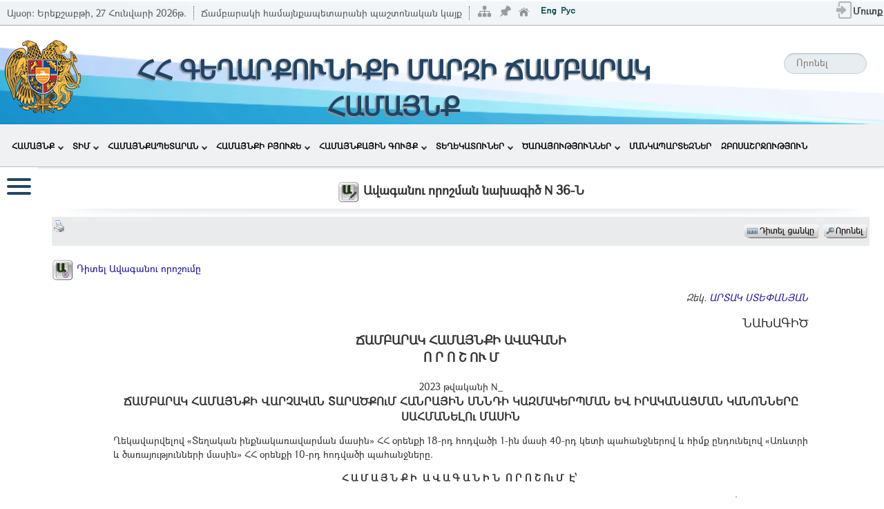

--- FILE ---
content_type: text/html; charset=utf-8
request_url: https://chambarak.am/Pages/DocFlow/Default.aspx?nt=1&a=v&g=a7bd7d50-4952-4d35-9459-fc0f756b3755
body_size: 29220
content:



<!DOCTYPE html PUBLIC "-//W3C//DTD XHTML 1.0 Transitional//EN" "http://www.w3.org/TR/xhtml1/DTD/xhtml1-transitional.dtd">
<html xmlns="http://www.w3.org/1999/xhtml">
<head id="ctl00_mainHead"><title>
	Որոշման նախագծեր
</title><meta name="keywords" /><meta name="robots" content="noindex" /><meta name="googlebot" content="noindex" /><meta name="viewport" content="width=device-width, initial-scale=1.0" /><link href="../../includes/bootstrap/css/bootstrap-multiselect.css" rel="stylesheet" type="text/css" /><link href="../../includes/bootstrap/css/bootstrap.min.css" rel="stylesheet" type="text/css" /><link rel="stylesheet" href="https://cdnjs.cloudflare.com/ajax/libs/font-awesome/4.7.0/css/font-awesome.min.css" /><link href="../../includes/style.css" rel="stylesheet" type="text/css" /><link href="../../includes/ui/jquery-ui.css" rel="stylesheet" type="text/css" /><link href="../../includes/SpryTabbedPanels.css" rel="stylesheet" type="text/css" /><link href="../../includes/fancybox/jquery.fancybox-1.3.4.css" rel="stylesheet" type="text/css" /><link href="../../includes/DataPicker/datepicker.css" rel="stylesheet" type="text/css" /><link href="../../includes/bubbletip/bubbletip-IE.css" rel="stylesheet" type="text/css" /><link href="../../includes/jquery.tokenize.css" rel="stylesheet" type="text/css" /><link href="../../includes/jquery.checkboxlist.css" rel="stylesheet" type="text/css" /><link href="../../includes/jquery.combobox.css" rel="stylesheet" type="text/css" /><link href="../../includes/df_fnctnl.css" rel="stylesheet" type="text/css" /><link href="../../controls/misc/menu/NewMenu2/Sourse/Style/WinMenu.css" rel="stylesheet" type="text/css" /><link rel="icon" href="../../images/icons/favicon.ico" type="image/x-icon" /><link href="../../includes/mobile.css" rel="stylesheet" type="text/css" /><meta name="description" content="Chambarak municipality official website - complete information about Chambarak and Chambarak Municipality" /><meta name="keywords" content="ՃԱՄԲԱՐԱԿ ՀԱՄԱՅՆՔ, ՃԱՄԲԱՐԱԿԻ ՀԱՄԱՅՆՔԱՊԵՏԱՐԱՆ, ОБЩИНА ЧАМБАРАК, МУНИЦИПАЛИТЕТ ОБЩИНЫ ЧАМБАРАК, CHAMBARAK COMMUNITY, CHAMBARAK MUNICIPALIT" /><meta name="author" content="ISDTC NGO" /></head>

<body>
    <noscript>
        <h1 style="background-color: Red">Ձեր բրաուզերից անջատված է JavaScript-ի աշխատանքը </h1>
    </noscript>
    <form name="aspnetForm" method="post" action="./Default.aspx?nt=1&amp;a=v&amp;g=a7bd7d50-4952-4d35-9459-fc0f756b3755" onsubmit="javascript:return WebForm_OnSubmit();" id="aspnetForm" enctype="multipart/form-data">
<div>
<input type="hidden" name="__EVENTTARGET" id="__EVENTTARGET" value="" />
<input type="hidden" name="__EVENTARGUMENT" id="__EVENTARGUMENT" value="" />
<input type="hidden" name="__VIEWSTATE" id="__VIEWSTATE" value="/[base64]/VodaA1aHVttWrINW61aHVt9W/1bjVttWh1a/VodW2INWv1aHVtdaEZGQCAg8PFgIfAgUh1YDVtdW41oLWgNWl1oDVqyDWhNWh1bbVodWv1ajVnSAgZGQCAw8PFgIfAgUCNjZkZAIED2QWDgIBDw8WAh4HVG9vbFRpcAUX1L/VodW11oTVqyDWhNWh1oDVv9Wl1aZkZAIDD2QWAmYPDxYCHg1BbHRlcm5hdGVUZXh0BSrUt9W71agg1aTVodaA1bHVttWl1awg1aXVrNWh1a/VpdW/1aHVtdWr1bZkZAIFDw8WAh8DBRnUtdWs1aHVr9Wl1b/VodW11avVtiDVp9W7ZGQCBw8PFgQfAwUf1L/[base64]/1oRkZAIDDw8WAh8CBSnVhNW41bzVodaB1aXVrCDVpdaEINSz1aHVstW/[base64]/1oDVvtW41bIg1bDVodaA1oHVpdaA1bjWgtW0ZGRkZAIHDxAPFgIfAgUhINWG1bjWgNW41oLVqdW11bjWgtW21bbVpdaA1bjWgtW0ZGRkZAIJDxAPFgIfAgUh1LvWgNWh1b7VodWv1aHVtiDVodWv1b/VpdaA1bjWgtW0ZGRkZAILDxAPFgIfAgUj1LLVtdW41oLVu9Wl1asg1bTVuNaC1b/[base64]/VodWj1oDVpdaA1bjWgtW0ZGRkZAITDxAPFgIfAgVfINSy1bXVuNaC1bvVpdWrINWu1aHVrdW91aXWgNW41oLVtCwg1bTVq9W71aPVodW21bHVodW61aXVv9Wh1a/VodW2INaD1bjVrdWh1bbWgdWh1aPWgNWl1oDVuNaC1bRkZGRkAhUPEA8WAh8CBVYg1LLVtdW41oLVu9Wl1asg1a7VodWt1b3VpdaA1bjWgtW0LCDVrtWh1a3VvdWl1oDVqyDVr9Wh1b/VodaA1bTVodW2INWw1aHVtdW/[base64]/[base64]/[base64]/bnQ9MSZhPXYmZz1iZjBlNzM4ZC0yNDI1LTQ2MDEtOGE2Yy0xMzM1ZmMwZDRiMjUfAgVxPGltZyBhbGlnbj0nYWJzbWlkZGxlJyBzcmM9Jy9pbWFnZXMvRG9jRmxvdy9Db3VuY2lsb3JEZWNpc2lvbi5wbmcnID4g1LTVq9W/[base64]/[base64]/[base64]/ViNWC1YjVjdWF1LHVhiDUsdWG1LTVkNSx1YbUu9S/ZAIBDxAPFgIfEGdkZGRkAggPZBYEZg8VAiQzMDUyYmQ3OS0xMjljLTQ2MzgtYTZiYi1iMjc3NWI3ZGQ0Nzcj1YTUsdWQ1Y/[base64]/[base64]/WhCDVpdWy1aXWhCDVsNWh1bTVodWv1aHWgNWjINaHINWv1oDVr9W21aXWhCDWg9W41oDVsdWoICcpZGQCBw9kFi5mDw8WAh8CBR3VhNS11ZAg1L/ViNWG1Y/UsdS/1Y/VhtS11ZDUuGRkAgEPDxYCHwIFHdWE1LXVkCDUv9WI1YbVj9Sx1L/[base64]/1aHWgNWh1a7WhNWh1bXVq9W2INWv1aHVvNWh1b7VodaA1bTVodW2INaHINWl1bbVqdWh1a/VodW81bjWgtaB1b7VodWu1oTVttWl1oDVqyDVttWh1a3VodaA1aHWgNW41oLVqdW11bjWgtW2ZGQCDw8PFgIfAgVd1YDVodW11aHVvdW/1aHVttWrINWA1aHVttaA1aHVutWl1b/VuNaC1anVtdWh1bYg1LfVrNWl1a/Vv9aA1bjVttWh1bXVq9W2INS/[base64]/[base64]/UsdWQ1LHVhmRkAhgPDxYCHwIFDNWE1bfVodWv1bjVsmRkAhoPDxYCHwIFD9WP1YDUttWO1L8g1YDUv2RkAhsPDxYCHwIFVdWA1aHVtNWh1bXVttaE1aHVtdWr1bYg1a/VodW81aHVvtWh1oDVtNWh1bYg1b/VpdWy1aXVr9Wh1b/VvtWh1a/VodW2INWw1aHVtNWh1a/[base64]/Sdj/450pSuUa" />
</div>

<script type="text/javascript">
//<![CDATA[
var theForm = document.forms['aspnetForm'];
if (!theForm) {
    theForm = document.aspnetForm;
}
function __doPostBack(eventTarget, eventArgument) {
    if (!theForm.onsubmit || (theForm.onsubmit() != false)) {
        theForm.__EVENTTARGET.value = eventTarget;
        theForm.__EVENTARGUMENT.value = eventArgument;
        theForm.submit();
    }
}
//]]>
</script>


<script src="/WebResource.axd?d=ldLBctgAs8hZCLIKTVJJ--j6tnPn_gPZjWosTxhF1llEfW8GyHCCql0Rz20Lubh3u0HFuBT5D8Q0T0gPn3eIuAp2oAbkgRvQqiM-59ENRuk1&amp;t=638901680248157332" type="text/javascript"></script>


                <script  type="text/javascript"> 
                    var DF_PAGE_MARK = "View" ;
                    var DF_PAGE_UID = 0 ;
                    
                </script><script  type="text/javascript"  >  var applicationPath ='/';   </script> 
<script  type="text/javascript" src="/Scripts/jquery-3.7.0.js" ></script> 
<script  type="text/javascript" src="/includes/bootstrap/js/bootstrap.min.js" ></script> 
<script  type="text/javascript" src="/includes/ui/jquery-ui.min.js" ></script> 
<script  type="text/javascript" src="/includes/my-jquery.js" ></script> 
<script  type="text/javascript" src="/includes/favico.js" ></script> 
<script  type="text/javascript" src="/includes/fancybox/jquery.mousewheel-3.0.4.pack.js" ></script> 
<script  type="text/javascript" src="/includes/fancybox/jquery.fancybox-1.3.4.pack.js" ></script> 
<script  type="text/javascript" src="/includes/main.js" ></script> 
<script  type="text/javascript" src="/includes/Common/SpryTabbedPanels.js" ></script> 
<script  type="text/javascript" src="/includes/Common/SpryAccordion.js" ></script> 
<script  type="text/javascript" src="/includes/main_arm.js" ></script> 
<script type="text/javascript" src='/includes/df.js?v=2.12.27'></script><LINK href="/includes/login.css" type="text/css" rel="stylesheet"><script type='text/javascript' >
								<!--
								function GenerateClick(id){
                                
									if (document.getElementById(id))
										document.getElementById(id).click()
								}
								function jsTxtkeypress(ctr, elm1, elm2 ){
                                   
                                    if (window.event.keyCode == 13){
										GenerateClick(elm1)
										return false;
									}
                                    
									if (window.event.keyCode == 27){
										GenerateClick(elm2)
										return false;
									}
									return true;
								}

							//-->
							</script><link href="/includes/Common/SpryAccordion.css" type="text/css" rel="stylesheet"><script language=JavaScript src='/includes/tiny_mce/tiny_mce.js' type=text/javascript></script>
<script src="/ScriptResource.axd?d=coEQRQZUFMNATumy1fZtM9l727v4r9hyyhecDNwMw3Qv-xqW-iTRTut7i1HVseBhWYh4mNHFN2X24xF6p00b4TOtrNa4ng7yED4H3C73lk960JUYvjkNxzq2FP1nHEKlZFCl3wsixr1jMyDD8UIP0g2&amp;t=254cc609" type="text/javascript"></script>
<script type="text/javascript">
//<![CDATA[
if (typeof(Sys) === 'undefined') throw new Error('ASP.NET Ajax client-side framework failed to load.');
//]]>
</script>

<script src="/ScriptResource.axd?d=IQvxnDo_sm4tmldCRLX7WkQYVaBq11oI9kk9BsUYSkxPd2pezejXjAvdnciTsCvO_966JWZIOKzA510a3k-SfMptXsVtAfQjv2af-0_R5IBhH_0uhx-0BKp1TX4--_amVDfiPVzPfqpY4Ijf2OwVyw2&amp;t=254cc609" type="text/javascript"></script>
<script type="text/javascript">
//<![CDATA[
function WebForm_OnSubmit() {
try {
 $("#ctl00_ContentPlaceHolder1_ctl83_hdfDefaultTab").val(TB422.getCurrentTabIndex())
 } catch(e) {};
return true;
}
//]]>
</script>

<div>

	<input type="hidden" name="__VIEWSTATEGENERATOR" id="__VIEWSTATEGENERATOR" value="55930058" />
</div>
        <script type="text/javascript">
//<![CDATA[
Sys.WebForms.PageRequestManager._initialize('ctl00$ScriptManager1', 'aspnetForm', ['tctl00$ContentPlaceHolder1$ctl25$upd',''], [], [], 90, 'ctl00');
//]]>
</script>

        

<script type="text/javascript" src="../../includes/scrolltopcontrol.js"></script>
<script type="text/javascript" src="../../includes/search.js"></script>
<script>

    function UserCounter() {
        var myCookie = getCookie("UserCounter");

        if (myCookie == null) {
            SetCookie("UserCounter", uuidv4(), 365);
        }
        else {
            SetCookie("UserCounter", myCookie, 365);
        }
    }

    UserCounter();
    SendData();

    function SendData() {
        var url = "/WebServices/IdCardService.asmx/CountUser";
        var result = $.ajax({
            type: "POST",
            url: url,
            data: null,
            contentType: "application/json; charset=utf-8",
            dataType: "json",
            async: false
        });
    }

    function SetCookie(cname, cvalue, exdays) {
        var d = new Date();
        d.setTime(d.getTime() + (exdays * 24 * 60 * 60 * 1000));
        var expires = "expires=" + d.toUTCString();
        document.cookie = cname + "=" + cvalue + ";" + expires + ";path=/";
    }

    function uuidv4() {
        return 'xxxxxxxx-xxxx-4xxx-yxxx-xxxxxxxxxxxx'.replace(/[xy]/g, function (c) {
            var r = Math.random() * 16 | 0, v = c == 'x' ? r : (r & 0x3 | 0x8);
            return v.toString(16);
        });
    }

    function getCookie(name) {
        var dc = document.cookie;
        var prefix = name + "=";
        var begin = dc.indexOf("; " + prefix);
        if (begin == -1) {
            begin = dc.indexOf(prefix);
            if (begin != 0) return null;
        }
        else {
            begin += 2;
            var end = document.cookie.indexOf(";", begin);
            if (end == -1) {
                end = dc.length;
            }
        }
        return decodeURI(dc.substring(begin + prefix.length, end));
    } 
</script>
<div class="sm-header" id="LineHeader">
    <div class="TodaySpSt h-1">
        Այսօր:
                <span id="ctl00_Header_cmis_lblDate">Երեքշաբթի, 27 Հունվարի 2026թ.</span>
    </div>
    <div class="TodaySpSt h-2">
        <span id="ctl00_Header_cmis_lblSiteDescr">Ճամբարակի համայնքապետարանի պաշտոնական կայք</span>
    </div>
    <div class="TodaySpSt h-3">
        <span id="ctl00_Header_cmis_lblSessionCount">Հյուրերի քանակը՝  </span>
        <span id="ctl00_Header_cmis_lblCount">66</span>
    </div>
    <div class="LnHdTb-div">
        <table id="LnHdTb">
            <tr>
                <td>
                    <div id="LangDivSt" class="LangDivSt">
                        
<TABLE id="Table0" cellSpacing="0" cellPadding="0" border="0" style="    float: right;">
	<TR>
		<td >
			<TABLE id="Table1" cellSpacing="2" cellPadding="0" border="0">
				<TR>
				    <td valign=top>
                      <a id="ctl00_Header_cmis_Languagebar1_hplSiteMap" title="Կայքի քարտեզ" href="../Misc/SiteMap/SiteMap.aspx"><img id="ctl00_Header_cmis_Languagebar1_ImgSiteMape" class="IconSt" src="../../images/icons/SiteMap.png" style="border-width:0px;" /></a>
				    </td>
				    <td valign=top>
				    <input type="image" name="ctl00$Header_cmis$Languagebar1$SetStartPageInIE1$imgBtnSetStartPage" id="ctl00_Header_cmis_Languagebar1_SetStartPageInIE1_imgBtnSetStartPage" class="IconSt" src="../../images/icons/Qoroc_down.png" alt="Էջը դարձնել ելակետային" style="border-width:0px;" />

				    </td>
					<TD valign=top>
					    <input type="image" name="ctl00$Header_cmis$Languagebar1$imgBtnHome" id="ctl00_Header_cmis_Languagebar1_imgBtnHome" title="Ելակետային էջ" class="IconSt" src="../../images/misc/home.png" style="border-width:0px;" /></td>
					<td valign=top>
					    
						
					</td>
				</TR>
			</TABLE>
		<td>
			<TABLE id="Table5"  cellSpacing="2" cellPadding="2" align="right" border="0">
				<TR>
					<TD>
						
					</TD>
					<TD>
						<input type="image" name="ctl00$Header_cmis$Languagebar1$btnEng" id="ctl00_Header_cmis_Languagebar1_btnEng" title="English" src="/images/Misc/FlagEng.png" align="absmiddle" style="border-width:0px;" /></TD>
					<TD>
						<input type="image" name="ctl00$Header_cmis$Languagebar1$btnRus" id="ctl00_Header_cmis_Languagebar1_btnRus" title="Русский" src="/images/Misc/FlagRus.png" align="absmiddle" style="border-width:0px;" /></TD>
				</TR>
			</TABLE>
		</td>
	</TR>
</TABLE>
                    </div>
                </td>
                <td class="tblWelcome-td">
                    


<script type="text/javascript">
<!--
    function showlogin(flag, msg) {
        //var elm = document.getElementById('login_form');
        //var elmi = document.getElementById('login_iform')
        //if (flag == 1) {
        //    if (navigator.userAgent.indexOf("Opera") == -1) {
        //        elmi.style.display = 'block';
        //    }
        //    elm.style.display = 'block';
        //    document.getElementById('login_close').style.display = 'block';
        //    try{
        //        elm.getElementsByTagName('INPUT').item(0).focus();
        //    } catch (e) { }
        //    try {
        //        window.attachEvent("onresize", window_resize);
        //    } catch (e) { }
        //    window_resize();
        //} else {
        //    elmi.style.display = 'none';
        //    elm.style.display = 'none';
        //}
        //if (msg != undefined)
        //    $("#loginMsg").html("<span class='error'>" + msg + "</span><p/><p/>");
        //else
        //    $("#loginMsg").html("<span />");
        //return false;
        if (confirm(msg)) {
            location.replace("/Pages/Registration/Login.aspx");
        }
    }
    function window_resize() {
        // var elm = document.getElementById('login_form');
        var elmi = document.getElementById('login_iform');
        v = (window.document.body.offsetWidth - 273) / 2;
        //elm.style.left=v;
        elmi.style.left = v;
    }

    //-->
</script>

<div id="ctl00_Header_cmis_Login1_pnlLogin">
	
    <a id="ctl00_Header_cmis_Login1_LoginSt" class="LoginSt" href="javascript:__doPostBack(&#39;ctl00$Header_cmis$Login1$LoginSt&#39;,&#39;&#39;)">
        <div id="LoginDivSt" class="LoginDivSt" style="top: 4px">
            <img id="ctl00_Header_cmis_Login1_ImgLogin" class="eving" src="../../images/Login.png" style="border-width:0px;" /><span id="ctl00_Header_cmis_Login1_lblLoginWelcome" class="LoginSpanSt">Մուտք</span>
        </div>
    </a>

    <div id="login_form" align="center">
        <div class="slaq" id="slaq"></div>
        <a href="#">
            <img id="login_close" style="display: none; float: right; padding-right: 3px;" onclick="return showlogin(0)" class="IconSt" src="/images/icons/close.gif"
                align="right"></a>


        <table id="tblLogin" style="margin-top: 10px;">
            <tr>
                <td>
                    <span id="loginMsg"></span>

                    <div id="username_input">

                        <div id="username_inputleft"></div>

                        <div id="username_inputmiddle">

                            <img id="url_user" src="../../images/SigenIn/mailicon.png" style="border-width:0px;" />
                        </div>

                        <div id="username_inputright"></div>

                    </div>


                </td>
            </tr>
            <tr>

                <td>
                    <div id="password_input">

                        <div id="password_inputleft"></div>

                        <div id="password_inputmiddle">
                            <img id="url_password" src="../../images/SigenIn/passicon.png" style="border-width:0px;" />
                        </div>

                        <div id="password_inputright"></div>

                    </div>


                </td>
                <tr>
                    <td>


                        <table>
                            <tr>
                                <td align="left" style="color: #BBBBBB;">

                                </td>
                                <td align="right" nowrap>

                                 </td>
                            </tr>
 
                                <tr>
                                    <td>
                                        <div id="links_left">
                                            <a href="/Pages/Registration/LostPassword.aspx">
                                                <span id="ctl00_Header_cmis_Login1_lblPasswordLost">Մոռացել եք Գաղտնաբառը?</span>
                                            </a>
                                        </div>
                                    </td>
                                    <td>
                                        <div id="links_right">
                                            <a href="/Pages/Registration/">
                                                <span id="ctl00_Header_cmis_Login1_lblRegRegistration">Գրանցվել</span>
                                            </a>
                                        </div>
                                    </td>
                                </tr>
       
                        </table>
                    </td>
                </tr>

        </table>
    </div>

    <iframe id="login_iform" frameborder="0" width="0" height="0">&nbsp;</iframe>

    

</div>




<script>
    function SetNewEmails() {
        var s = $('#newMailId').text();
        Service.EmailService.GetNewEmails('0', s, onSuccess, onFailure)
}

function onSuccess(result, userContext, methodName) {
    document.getElementById('TDNewEmails').innerHTML = result;
    if (!document.getElementById('dvNewMailCount'))
        return;
    var newMailCount = document.getElementById('dvNewMailCount').innerHTML;
    //dvNewMailCount
    if (newMailCount) {
        window.document.title = '(' + newMailCount + ') ' + oldTitle;
        try {
            if ($.browser.msie)
                return;
            if (favicon == undefined) {
                favicon = new Favico({ animation: 'popFade' });
            }
            favicon.badge(newMailCount);

        } catch (e) {

        }
    }
    else {
        window.document.title = oldTitle
        //favicon.reset();
    }

}
function onFailure(result, userContext, methodName) {
    var builder = new Sys.StringBuilder();
    builder.append("timedOut: ");
    builder.append(result.get_timedOut());
    builder.appendLine();
    builder.append("message: ");
    builder.append(result.get_message());
    builder.appendLine();
    builder.append("stackTrace: ");
    builder.appendLine();
    builder.append(result.get_stackTrace());
    builder.appendLine();
    builder.append("exceptionType: ");
    builder.append(result.get_exceptionType());
    builder.appendLine();
    builder.append("statusCode: ");
    builder.append(result.get_statusCode());
    builder.appendLine();
    builder.append("methodName: ");
    builder.append(methodName);
    //      window.document.title = builder.toString();
    //      alert(builder.toString());
}

function SetEmails(oldMailCountText) {
    Service.EmailService.GetNewEmails('0', oldMailCountText, onSuccess, onFailure)
}

var oldTitle = window.document.title;
var favicon = undefined;






</script>


                </td>
            </tr>
        </table>
    </div>
    <div id="SearchMDiv">
        
<script>
    function search()
    {
        jsTxtkeypress(this, 'btnSearch', '');
    }
</script>
<table cellspacing="0" cellpadding="0" width="100%" border="0">

    <tr>
        <td>
            <table border="0">
                <tr>
                    <td>
                        <div id="main">

                            <div class="input">
                                <input name="ctl00$Header_cmis$Serach$txtSearch" type="text" id="txtSearch" onkeypress="return jsTxtkeypress(this,&#39;btnSearch&#39;,&#39;&#39;)" placeholder="Որոնել" />
                            </div>
                            <input type="image" name="ctl00$Header_cmis$Serach$btnSearch" id="btnSearch" title="Որոնել" class="btnHeaderSearch" src="" onclick="search();" style="border-width:0px;" />
                        </div>
                    </td>
                </tr>
                <tr>
                    <td style="float: right;">
                        
                    </td>
                </tr>
            </table>
        </td>
    </tr>

</table>


        
    </div>

</div>

<table class="header-bg" style="background-image: url(/images/misc/Top2.jpg);">
    <tr class="gerb">
        <td width="12%" rowspan="3">
            <a href="../Home/default.aspx" id="ctl00_Header_cmis_imgLogo" title="ՃԱՄԲԱՐԱԿԻ ՀԱՄԱՅՆՔԱՊԵՏԱՐԱՆ">
                <img src="../../upload/banners/logo.png" id="LogoId" border="0" class="LogoSt" style="height: 110px;" />
            </a>
        </td>
        <td width="41%" height="24" class="Logo_text" align="left"></td>
        <td width="24%" align="right"></td>
        <td width="23%" rowspan="3" align="right" valign="top" style="padding-right: 5px; padding-top: 5px">
            <div id="main">
            </div>
        </td>
    </tr>
    <tr>
        <td width="65%" colspan="2" class="City_text">
            
<a href='../Home/default.aspx'>
    <span id="lblSiteHeader" style="display:inline-block;width:100%;color: #204466;">ՀՀ ԳԵՂԱՐՔՈՒՆԻՔԻ ՄԱՐԶԻ ՃԱՄԲԱՐԱԿ ՀԱՄԱՅՆՔ</span>
</a>

        </td>
    </tr>
    <tr>
        <td width="65%" colspan="2" class="date_text"></td>
    </tr>
</table>



<link rel="stylesheet" type="text/css" href="/controls/misc/menu/QuartzMenu/css/sm-core-css.css" />
<link rel="stylesheet" type="text/css" href="/controls/misc/menu/QuartzMenu/css/sm-blue/sm-blue.css" />
<link rel="stylesheet" type="text/css" href="/controls/misc/menu/QuartzMenu/css/NewStyleMenu.css" />



<script type="text/javascript" src="/controls/misc/menu/QuartzMenu/jquery.smartmenus.js"></script>
    <div id="active-sticky" class="navgation-bar">
        <div class="col-xs-12">   
          <nav class="mainmenu">
                    <div class="navbar-header">
                        <button type="button" class="navbar-toggle" data-toggle="collapse" data-target="#navbar">
                            <span class="icon-bar"></span>
                            <span class="icon-bar"></span>
                            <span class="icon-bar"></span>
                        </button>
                    </div>
                    <div id="navbar" class="navbar-collapse collapse">
                        <ul class="navbar-nav dropdown" id="main-menu"><li><a class="dropdown-toggle" href="#">ՀԱՄԱՅՆՔ</a><ul class="dropdown-menu"><li><a class="dropdown-toggle" href="/Pages/CustomPage?CustomPageID=722b890c-cc0b-4c5d-bdf2-30fbebab4291">Համայնքի մասին</a></li><li><a class="dropdown-toggle" href="/Pages/Misc/CommunityOrganizations/Default.aspx">Համայնքային կազմակերպություններ</a></li><li><a class="dropdown-toggle" href="/Pages/Home/default.aspx">Նորություններ</a></li><li><a class="dropdown-toggle" href="/Pages/Home/Events.aspx">Իրադարձությունների օրացույց</a></li><li><a class="dropdown-toggle" href="/Pages/Misc/Announces/default.aspx">Հայտարարություններ</a></li><li><a class="dropdown-toggle" href="/Pages/DocFlow/Def.aspx?nt=1&amp;dt=Projects">Զարգացման ծրագրեր</a></li><li><a class="dropdown-toggle" href="/Pages/DocFlow/Def.aspx?nt=1&amp;dt=Gnumner">Գնումներ</a></li><li><a class="dropdown-toggle" href="/Pages/Election/List.aspx">Ընտրություններ</a></li><li><a class="dropdown-toggle" href="#">Մեդիա</a><ul class="dropdown-menu"><li><a class="dropdown-toggle" href="/Pages/Misc/PhotoGallery/">Պատկերասրահ</a></li><li><a class="dropdown-toggle" href="/Pages/DocFlow/Def.aspx?nt=1&amp;dt=Video">Տեսադարան</a></li><li><a class="dropdown-toggle" href="/Pages/DocFlow/Def.aspx?nt=3&amp;dt=zlm">ԶԼՄ-ները մեր մասին</a></li></ul></li><li><a class="dropdown-toggle" href="/Pages/DocFlow/Default.aspx?nt=3&amp;dt=HonoraryCitizens">Ճամբարակի պատվավոր քաղաքացիներ</a></li><li><a class="dropdown-toggle" href="/Pages/DocFlow/Def.aspx?nt=3&amp;dt=Diplom">Մրցանակներ, շնորհակալագրեր </a></li><li><a class="dropdown-toggle" href="/Pages/Home/votadmin.aspx">Հարցումներ</a></li></ul></li><li><a class="dropdown-toggle" href="#">ՏԻՄ</a><ul class="dropdown-menu"><li><a class="dropdown-toggle" href="#">Համայնքի ավագանի</a><ul class="dropdown-menu"><li><a class="dropdown-toggle" href="/Pages/DocFlow/Default.aspx?dt=Council">Ավագանու նիստեր</a></li><li><a class="dropdown-toggle" href="/Pages/DocFlow/Default.aspx?a=d&amp;dt=Councilor&amp;f=true">Ավագանու անդամներ</a></li><li><a class="dropdown-toggle" href="/Pages/DocFlow/Default.aspx?dt=CouncilorDecision">Ավագանու որոշումներ</a></li><li><a class="dropdown-toggle" href="/Pages/DocFlow/Default.aspx?dt=Message">Ավագանու ուղերձներ</a></li><li><a class="dropdown-toggle" href="/Pages/DocFlow/Default.aspx?dt=Kanonakarg">Ավագանու կանոնակարգ</a></li></ul></li><li><a class="dropdown-toggle" href="#">Համայնքի ղեկավար</a><ul class="dropdown-menu"><li><a class="dropdown-toggle" href="/Pages/DocFlow/Default.aspx?dt=mer">Համայնքի ղեկավարի էջը</a></li><li><a class="dropdown-toggle" href="/Pages/DocFlow/Default.aspx?dt=Voroshum">Որոշումներ</a></li><li><a class="dropdown-toggle" href="/Pages/DocFlow/Default.aspx?dt=Uxerc">Ուղերձներ</a></li><li><a class="dropdown-toggle" href="/Pages/DocFlow/Default.aspx?dt=Conference">Խորհրդակցություններ</a></li></ul></li><li><a class="dropdown-toggle" href="#">ՏԻՄ-երի իրավական ակտեր</a><ul class="dropdown-menu"><li><a class="dropdown-toggle" href="#">Համայնքի ավագանու ...</a><ul class="dropdown-menu"><li><a class="dropdown-toggle" href="/Pages/DocFlow/Default.aspx?dt=CouncilorDecision">Որոշումներ</a></li><li><a class="dropdown-toggle" href="/Pages/DocFlow/Default.aspx?nt=1&amp;dt=CouncilorDrafts">Որոշումների նախագծեր</a></li></ul></li><li><a class="dropdown-toggle" href="#">Համայնքի ղեկավարի ...</a><ul class="dropdown-menu"><li><a class="dropdown-toggle" href="/Pages/DocFlow/Default.aspx?dt=Voroshum">Որոշումներ</a></li><li><a class="dropdown-toggle" href="/Pages/DocFlow/Default.aspx?nt=1&amp;dt=Voroshum_plan">Որոշումների նախագծեր</a></li></ul></li></ul></li></ul></li><li><a class="dropdown-toggle" href="#">ՀԱՄԱՅՆՔԱՊԵՏԱՐԱՆ</a><ul class="dropdown-menu"><li><a class="dropdown-toggle" href="/Pages/Staff/">Աշխատակազմ</a></li><li><a class="dropdown-toggle" href="/Pages/HumanResources/VacancyAnnounce/List.aspx">Աշխատանքի հայտարարություններ</a></li><li><a class="dropdown-toggle" href="/Pages/DocFlow/Def.aspx?a=d&amp;dt=4CDPReports&amp;nt=1&amp;f=true">Հաշվետվություններ</a></li><li><a class="dropdown-toggle" href="/Pages/Misc/SupportCmis/">Դիմել համայնքապետարան</a></li><li><a class="dropdown-toggle" href="/Pages/DocFlow/Def.aspx?a=v&amp;g=ab111111-1111-1111-1111-111111111111">Հետադարձ կապ</a></li></ul></li><li><a class="dropdown-toggle" href="#">ՀԱՄԱՅՆՔԻ ԲՅՈՒՋԵ</a><ul class="dropdown-menu"><li><a class="dropdown-toggle" href="#">Կատարողական</a><ul class="dropdown-menu"><li><a class="dropdown-toggle" href="/Pages/NewBudget/in/Result.aspx">Եկամուտների կատարողական</a></li><li><a class="dropdown-toggle" href="/Pages/NewBudget/Out/result.aspx">Ծախսերի կատարողական</a></li></ul></li><li><a class="dropdown-toggle" href="#">Բյուջեի մուտքեր</a><ul class="dropdown-menu"><li><a class="dropdown-toggle" href="/Pages/NewBudget/In/default.aspx">Մուտքեր</a></li></ul></li><li><a class="dropdown-toggle" href="#">Հաշվետվություններ</a><ul class="dropdown-menu"><li><a class="dropdown-toggle" href="/Pages/NewBudget/reports.aspx">1-6 հատվածներ</a></li><li><a class="dropdown-toggle" href="/Pages/NewBudget/Analitic_Reports/View.aspx">Գրաֆիկական</a></li></ul></li><li><a class="dropdown-toggle" href="#">Բյուջեի պլան</a><ul class="dropdown-menu"><li><a class="dropdown-toggle" href="/Pages/NewBudget/InPlan/List.aspx">Եկամուտների պլան</a></li><li><a class="dropdown-toggle" href="#">Ծախսերի պլան</a><ul class="dropdown-menu"><li><a class="dropdown-toggle" href="/Pages/NewBudget/outPlan/List.aspx">Նախահաշիվներ</a></li></ul></li></ul></li></ul></li><li><a class="dropdown-toggle" href="#">ՀԱՄԱՅՆՔԱՅԻՆ ԳՈՒՅՔ</a><ul class="dropdown-menu"><li><a class="dropdown-toggle" href="/Pages/AssetManagement/Dashboard/Default.aspx">Ընդհանուր տվյալներ</a></li><li><a class="dropdown-toggle" href="/Pages/AssetManagement/Proposal/List.aspx?filter=true">Առաջարկներ</a></li><li><a class="dropdown-toggle" href="/Pages/AssetManagement/Land/List.aspx">Հողատարածքներ</a></li><li><a class="dropdown-toggle" href="/Pages/AssetManagement/Building/Building.aspx">Շենք-շինություններ</a></li><li><a class="dropdown-toggle" href="/Pages/AssetManagement/Transport/List.aspx">Մեքենա-մեխանիզմներ</a></li><li><a class="dropdown-toggle" href="/Pages/AssetManagement/ContractsPaymentSearch.aspx">Առցանց վճարում - վարձակալություն</a></li></ul></li><li><a class="dropdown-toggle" href="#">ՏԵՂԵԿԱՏՈՒՆԵՐ</a><ul class="dropdown-menu"><li><a class="dropdown-toggle" href="/Pages/Misc/Faq/list.aspx">Հաճախ տրվող հարցեր</a></li><li><a class="dropdown-toggle" href="/Pages/Misc/Legislation/default.aspx">Սահմանված կարգեր</a></li><li><a class="dropdown-toggle" href="/Pages/DocFlow/Def.aspx?nt=1&amp;dt=DocReestr">Ձևաթղթերի շտեմարան</a></li><li><a class="dropdown-toggle" href="/Pages/CustomPage/?CustomPageID=4c40e1e1-0f83-4471-bca9-bdb55565b713">Տրամադրված թույլտվություններ</a></li></ul></li><li><a class="dropdown-toggle" href="#">ԾԱՌԱՅՈՒԹՅՈՒՆՆԵՐ</a><ul class="dropdown-menu"><li><a class="dropdown-toggle" href="/Pages/DocFlow/Default.aspx?nt=1&amp;dt=SrvGroups">Ծառայությունների հավաքածու</a></li><li><a class="dropdown-toggle" href="/Pages/Misc/SupportCmis/">Դիմել համայնքապետարան</a></li><li><a class="dropdown-toggle" href="/Pages/Home/DocFlowHistory.aspx">Հետևել դիմումի ընթացքին</a></li><li><a class="dropdown-toggle" href="/Pages/PropertyTax/List.aspx">Գույքային հարկերի պարտավորություններ</a></li><li><a class="dropdown-toggle" href="/Pages/AssetManagement/Report/ContractDebt.aspx">Վարձակալական պարտավորություններ</a></li><li><a class="dropdown-toggle" href="/Pages/DocFlow/def.aspx?nt=1&amp;a=n&amp;i=0&amp;dt=r_problems&amp;tv=-4">Գրանցել խնդիր</a></li><li><a class="dropdown-toggle" href="/Pages/KinderGarten/Home.aspx">Երեխային հերթագրել մանկապարտեզ</a></li><li><a class="dropdown-toggle" href="/Pages/Tallage/IncomeTallageList.aspx" target="_blank">Տուրքերի և վճարների դրույքաչափեր</a></li></ul></li><li><a class="dropdown-toggle" href="/Pages/KinderGarten/Home.aspx">ՄԱՆԿԱՊԱՐՏԵԶՆԵՐ</a></li><li><a class="dropdown-toggle" href="/Pages/CustomPage?CustomPageID=a01f5a47-e9ae-4183-ad51-62957b54e73a">ԶԲՈՍԱՇՐՋՈՒԹՅՈՒՆ</a></li></ul>
                    </div>
                </nav>
        </div> 
        <script type="text/javascript">
            //$(function () {
            //    $('#main-menu').smartmenus({
            //        mainMenuSubOffsetX: -1,
            //        mainMenuSubOffsetY: 0,
            //        subMenusSubOffsetX: 1,
            //        subMenusSubOffsetY: -6,
            //        subMenusMaxWidth:	'30em' 
            //    });

            //    $('.has-submenu').hover(function() {
            //        $('select').blur();
            //    });
            //});


            $("ul.dropdown-menu>li").addClass("dropdown-submenu");
            $("ul.dropdown-menu>li>a").addClass("hit").removeClass("dropdown-toggle");
            $("a[href='#").attr("data-toggle", "dropdown");
            $('.dropdown-submenu > a:not(a[href="#"])').on('click', function (e) {
                if ($(this).attr('target').indexOf('_blank') > -1) {
                    window.open($(this).attr('href'));
                } else {
                    self.location = $(this).attr('href');
                }
            });
            $('ul > li').has('ul.dropdown-menu').each(function (i) {
                $(this).children('a').append("<i> </i>");
            });


            //if ($('.navbar-collapse').hasClass('in') ) {
            //    $(this).parent().addClass('hide_empty');
            //};
           
            //if ($(".navbar-collapse").hasClass("in")) {

            //    $(this).addClass('strike');

            //};
            //$('.navbar-collapse').each(function () {
            //    if ($(this).hasClass('in')) {
            //        $(this).closest('#active-sticky').siblings('table').addClass("offf");
            //    }
            //});
            var WinD = $(window);
            //var WindHeight = $(document);

            var NSpace = 170;
            var MSpace = 217;           
            var TSpace = 10;
                WinD.on('scroll', function () {
                    var AcSticky = $('#active-sticky');
                    var scroll = WinD.scrollTop();
                    var AESticky = AcSticky;
                    if (scroll <= NSpace) {
                        AESticky.removeClass("is-sticky");
                        $(".main-header").removeClass('sticky-header');

                    }
                 
                    else {
                        AESticky.addClass("is-sticky");
                        $(".main-header").addClass('sticky-header');

                    }
                    return false;

                });


         

            if (WinD.width() <= 1100 ) {
                WinD.on('scroll', function () {
                    var AcSticky = $('#active-sticky');
                    var scroll = WinD.scrollTop();
                    var AESticky = AcSticky;
                    if (scroll < TSpace) {
                        AESticky.removeClass("is-sticky");
                        $(".main-header").removeClass('sticky-header');

                    }
                    else {
                        AESticky.addClass("is-sticky a");
                        $(".main-header").addClass('sticky-header');

                    }
                    return false;
                });
            }
            // Mobile Responsive Query
            if (WinD.width() <= 767) {
                WinD.on('scroll', function () {
                    var AcSticky = $('#active-sticky');
                    var scroll = WinD.scrollTop();
                    var AESticky = AcSticky;
                    if (scroll < MSpace) {
                        AESticky.removeClass("is-sticky");
                        $(".main-header").removeClass('sticky-header');

                    }
                    else {
                        AESticky.addClass("is-sticky");
                        $(".main-header").addClass('sticky-header');

                    }
                    return false;
                });
            }
            var DsaHit = $('.dropdown-submenu a.hit');
            DsaHit.on("click", function (e) {
                $(this).next('ul').toggle();
                e.stopPropagation();
                e.preventDefault();
                return false;
            });

            $('.navbar-toggle').click(function () {
                setTimeout(function () {
                    $('.navbar-collapse').closest('#active-sticky').siblings('table').toggleClass("off");                    
                }, 1000)
                
            })
                
            
        </script>
        




    </div>







        
    <div class="df_MainContainer">
        <div id="ctl00_ContentPlaceHolder1_pnlNavigator" class="pnlNavigator sidebar-wrapper mobile-menu">
	
            <input type="checkbox" id="overlay-input" />
            <label for="overlay-input" id="overlay-button"><span></span></label>
            <div id="ctl00_ContentPlaceHolder1_Navigator1" class="Accordion menu-tree" tabindex="0" >
<div class='AccordionPanel'>
                                  <div class='AccordionPanelTab'><input type='button' value='Նամակներ' onclick='return false;' class='btnStandart'> <span class='img-down'></span></div>
                                  <div class='AccordionPanelContent mCustomScrollbar' PanelIndex=00><br/><p><a href="Default.aspx?nt=1&dt=R_Problems"><img src="/images/DocFlow/R_Problems.png"><br/>Խնդիրներ</a></p></div>
                                  </div>
<div class='AccordionPanel'>
                                  <div class='AccordionPanelTab'><input type='button' value='Միջոցառումներ' onclick='return false;' class='btnStandart'> <span class='img-down'></span></div>
                                  <div class='AccordionPanelContent mCustomScrollbar' PanelIndex=01><br/><p><a href="Default.aspx?nt=1&dt=PublicDiscussion"><img src="/images/DocFlow/PublicDiscussion.png"><br/>Հանրային քննարկում</a></p><p><a href="Default.aspx?nt=1&dt=Reception"><img src="/images/DocFlow/Priom.png"><br/>Ընդունելություններ</a></p><p><a href="Default.aspx?nt=1&dt=Conference"><img src="/images/DocFlow/Conference.png"><br/>Խորհրդակցություններ </a></p></div>
                                  </div>
<div class='AccordionPanel'>
                                  <div class='AccordionPanelTab'><input type='button' value='Համայնքի ավագանի' onclick='return false;' class='btnStandart'> <span class='img-down'></span></div>
                                  <div class='AccordionPanelContent mCustomScrollbar' PanelIndex=02><br/><p><a href="Default.aspx?nt=1&dt=Councilor"><img src="/images/DocFlow/Councilor.png"><br/>Ավագանու անդամներ</a></p><p><a href="Default.aspx?nt=1&dt=Council"><img src="/images/DocFlow/Council.png"><br/>Ավագանու նիստեր</a></p><p><a href="Default.aspx?nt=1&dt=CouncilorDecision"><img src="/images/DocFlow/CouncilorDecision.png"><br/>Որոշումներ</a></p><p><a href="Default.aspx?nt=1&dt=CouncilorDrafts"><img src="/images/DocFlow/CouncilorDrafts.png"><br/>Որոշման նախագծեր</a></p><p><a href="Default.aspx?nt=1&dt=Kanonakarg"><img src="/images/DocFlow/kanonakarg.png"><br/>Կանոնակարգ</a></p></div>
                                  </div>
<div class='AccordionPanel'>
                                  <div class='AccordionPanelTab'><input type='button' value='Համայնքի ղեկավար' onclick='return false;' class='btnStandart'> <span class='img-down'></span></div>
                                  <div class='AccordionPanelContent mCustomScrollbar' PanelIndex=03><br/><p><a href="Default.aspx?nt=1&dt=mer"><img src="/images/DocFlow/mer.png"><br/>Համայնքի ղեկավար</a></p><p><a href="Default.aspx?nt=1&dt=Voroshum"><img src="/images/DocFlow/Voroshum.png"><br/>Որոշումներ </a></p><p><a href="Default.aspx?nt=1&dt=Voroshum_plan"><img src="/images/DocFlow/Voroshum_plan.png"><br/>Որոշումների նախագծեր</a></p><p><a href="Default.aspx?nt=1&dt=Uxerc"><img src="/images/DocFlow/Uxerc.png"><br/>Համայնքի ղեկավարի ուղերձներ</a></p></div>
                                  </div>
<div class='AccordionPanel'>
                                  <div class='AccordionPanelTab'><input type='button' value='Ծառայություններ' onclick='return false;' class='btnStandart'> <span class='img-down'></span></div>
                                  <div class='AccordionPanelContent mCustomScrollbar' PanelIndex=04><br/><p><a href="Default.aspx?nt=1&dt=service"><img src="/images/DocFlow/service.png"><br/>Ծառայությունների մատուցում</a></p></div>
                                  </div>
<div class='AccordionPanel'>
                                  <div class='AccordionPanelTab'><input type='button' value='ՀԶՔԾ' onclick='return false;' class='btnStandart'> <span class='img-down'></span></div>
                                  <div class='AccordionPanelContent mCustomScrollbar' PanelIndex=05><br/><p><a href="Default.aspx?nt=1&dt=4CDPReports"><img src="/images/DocFlow/4CDPReports.png"><br/>Հաշվետվություններ</a></p></div>
                                  </div>
</div>
<script>

    $(document).ready(function () {
        var docType = 'CouncilorDrafts'.toLowerCase();

        if (docType === 'email') {
            var sHref = document.location.href;
            var parts = /\?(.*)$/.exec(document.location.href);
            if (parts != null)
                sHref = "emails.aspx?dt=email&" + parts[0].substring(1);

            /// console.log(sHref);

            const btns = ["&af=o", "&af=e", "&a=n", "&af=d"];
            var found = false;
            $('a', $('.AccordionPanelContent')).each(
                function (index) {

                    var s = $(this).attr('href');
                    var elm = $(this);

                    btns.forEach(function (item, index, arr) {
                        if (sHref.includes(item) && s.includes(item)) {
                            elm.addClass('AccordionLinkActive');
                            found = true;
                            console.log(item);
                        }
                    });
                    if (!found && !sHref.includes("&af=") && !sHref.endsWith("&a=n") && s.endsWith("?dt=email")) {
                        elm.addClass('AccordionLinkActive');
                    }
                }
            );


        } else {
            $('a', $('.AccordionPanelContent')).each(
                function (index) {
                    var re = new RegExp('&dt=' + docType + "($|&)", 'i');
                    var sHref = $(this).attr('href');
                    if (re.test(sHref))
                        $(this).addClass('AccordionLinkActive');

                }
            );

        }


    })

</script>

        
</div>

        <div id="ctl00_ContentPlaceHolder1_pnl" class="pnlMain mobile-container">
	
        
<table border="0" width="100%" cellspacing="0" cellpadding="1" style="vertical-align: middle; height:60px;">
    <tr>
        <td align="center">
            <div class="linediv"><img id="ctl00_ContentPlaceHolder1_ctl00_img" src="/images/DocFlow/CouncilorDrafts.png" align="absmiddle" style="border-width:0px;" />     
            <span id="ctl00_ContentPlaceHolder1_ctl00_lbl">Ավագանու որոշման նախագիծ N 36-Ն</span>
     </div>
      </td>
    </tr>
</table>

<!-- Start Command bar -->
<table border="0" style="Width:100%;"  >
<tr><td  style="vertical-align:middle; background-color="#e9ebec"  >
<div id="ctl00_ContentPlaceHolder1_ctl01_pnl" class="dt" style="background-color:#E9EBEC;width:100%;">
		

<a href="/Pages/DocFlow/Default.aspx?nt=1&amp;a=s&amp;dt=CouncilorDrafts">
    <img id="ctl00_ContentPlaceHolder1_ctl01_ctl00_btn" title="Որոնել" class="CommandButton" src="../../images/DocFlow/Search.gif" alt="Որոնել" align="right" style="border-width:0px;" />
</a>
<a href="/Pages/DocFlow/Default.aspx?nt=1&amp;g=a7bd7d50-4952-4d35-9459-fc0f756b3755&amp;a=d&amp;dt=CouncilorDrafts">
    <img id="ctl00_ContentPlaceHolder1_ctl01_ctl00_btn2" title="Բոլորը" class="dn" src="../../images/DocFlow/UndoFilter.gif" alt="Բոլորը" align="right" style="border-width:0px;" />
</a>




<a href="#" onclick='return DFConfirmDocumentCopy("?nt=1&a=c&i=51029&dt=1", true)'>

</a>
<input type="image" name="ctl00$ContentPlaceHolder1$ctl01$ctl04$btn" id="ctl00_ContentPlaceHolder1_ctl01_ctl04_btn" title="Դիտել ցանկը" class="CommandButton" src="../../images/DocFlow/List.gif" alt="Ցուցակ" align="right" style="border-width:0px;" /><input type="image" name="ctl00$ContentPlaceHolder1$ctl01$ctl05$btn" id="ctl00_ContentPlaceHolder1_ctl01_ctl05_btn" title="Տպել Ավագանու որոշման նախագիծ" class="CommandButton" src="../../images/DocFlow/Print.gif" alt="Տպել" align="left" onclick="window.open(&#39;Print.aspx?nt=1&amp;a=v&amp;code=CN1&amp;g=a7bd7d50-4952-4d35-9459-fc0f756b3755&#39;,&#39;prnt&#39;,&#39;height=600,width=800,status=no,toolbar=no,menubar=yes,location=no,scrollbars=yes,,resizable=yes&#39;);return false;" style="border-width:0px;" />
	</div>
</td></tr>
<tr><td valign="middle" style="background-color:White; font-weight:bold; font-size:10pt; color:Red;" >&nbsp;  <span id="ctl00_ContentPlaceHolder1_ctl01_lblState"></span>  </td></tr>
</table>
<!-- END Command bar -->


 

<table>
<tr><td>

</td><td  >
    <a id="ctl00_ContentPlaceHolder1_ctl02_hpl" href="/Pages/DocFlow/default.aspx?nt=1&amp;a=v&amp;g=bf0e738d-2425-4601-8a6c-1335fc0d4b25"><img align='absmiddle' src='/images/DocFlow/CouncilorDecision.png' > Դիտել Ավագանու որոշումը</a>
    
    
</td></tr>
</table>
 <table border='0' align='center' cellpadding='0' cellspacing='0' width='85%'> <tr><td align='center'></td></td></tr></span> <tr><td valign='top' align='right'  > <p align='right' style='font-size: 14px; font-style:italic;' >Զեկ.  <a target='employee' href='/Pages/DocFlow/DFRedirect.aspx?id=706&to=employee'>ԱՐՏԱԿ ՍՏԵՓԱՆՅԱՆ</a></p> </td></tr> <tr><td  style='font-size: 18px; valign='top' align='right'>ՆԱԽԱԳԻԾ<tr><td valign='top' align='center'><span style='font-size: 18px; font-weight:bold; text-transform:uppercase;'> Ճամբարակ ՀԱՄԱՅՆՔԻ ԱՎԱԳԱՆԻ<Br>Ո Ր Ո Շ ՈՒ Մ</span></td></tr><tr><td valign='top' align='center'><span style='font-size: 14px;'> <Br>2023 թվականի N_  <tr><td valign='top' align='center' style='font-size: 16px; font-weight: bold; font-style:normal;' >  ՃԱՄԲԱՐԱԿ ՀԱՄԱՅՆՔԻ ՎԱՐՉԱԿԱՆ ՏԱՐԱԾՔՈւՄ ՀԱՆՐԱՅԻՆ ՍՆՆԴԻ ԿԱԶՄԱԿԵՐՊՄԱՆ ԵՎ ԻՐԱԿԱՆԱՑՄԱՆ ԿԱՆՈՆՆԵՐԸ ՍԱՀՄԱՆԵԼՈւ ՄԱՍԻՆ   </td></tr> <tr><td   ><p style="text-align: justify;">Ղեկավարվելով &laquo;Տեղական ինքնակառավարման մասին&raquo; ՀՀ օրենքի 18-րդ հոդվածի 1-ին մասի 40-րդ կետի պահանջներով և հիմք ընդունելով &laquo;Առևտրի և ծառայությունների մասին&raquo; ՀՀ օրենքի 10-րդ հոդվածի պահանջները.</p>
<p style="text-align: center;"><strong>Հ Ա Մ Ա Յ Ն Ք Ի&nbsp; Ա Վ Ա Գ Ա Ն Ի Ն&nbsp; Ո Ր Ո Շ Ու Մ&nbsp; Է՝&nbsp;</strong></p><ol>
<li style="text-align: justify;"><span style="text-align: justify;">Սահմանել Ճամբարակ համայնքի վարչական տարածքում հանրային սննդի կազմակերպման և իրականացման կանոնները՝ համաձայն հավելվածի: </span></li>
<li style="text-align: justify;"><span style="text-align: justify;">Սույն որոշումն ուժի մեջ է մտնում պաշտոնական հրապարակմանը հաջորդող օրվանից:</span></li>
</ol></td></td></tr><tr><td   >
<!-- Voting Control Start  -->
<div id="ctl00_ContentPlaceHolder1_ctl25_upd">
		
        <div style="width: 100%;">
            

            
            
        </div>
        
                <table border="0">
                    <tr>
                        <td>&nbsp;</td>
                        <td nowrap>
                            <div id="ctl00_ContentPlaceHolder1_ctl25_rptr_ctl00_pnl" class="Councilor ">
			<span>Կողմ (18)</span><span>Դեմ (0)</span><span>Ձեռնպահ (0)</span><span>Չի քվեարկել (0)</span>
		</div>
                            <p></p>
                        </td>
                    </tr>
            
                <tr>
                    <td nowrap>
                        <a target="_blank" href="Default.aspx?nt=1&a=v&g=d7fb300c-94df-4094-a6dc-f11857ebbcae">
                            ԱԴԱՄՅԱՆ ՎԱԶԳԵՆ
                        </a>
                    </td>
                    <td nowrap class="Councilor" unselectable="on" onclick="return CheckIsReadOnly();">
                        <table id="ctl00_ContentPlaceHolder1_ctl25_rptr_ctl01_rblst" border="0">
			<tr>
				<td><input id="ctl00_ContentPlaceHolder1_ctl25_rptr_ctl01_rblst_0" type="radio" name="ctl00$ContentPlaceHolder1$ctl25$rptr$ctl01$rblst" value="pro" checked="checked" /></td><td><input id="ctl00_ContentPlaceHolder1_ctl25_rptr_ctl01_rblst_1" type="radio" name="ctl00$ContentPlaceHolder1$ctl25$rptr$ctl01$rblst" value="versus" /></td><td><input id="ctl00_ContentPlaceHolder1_ctl25_rptr_ctl01_rblst_2" type="radio" name="ctl00$ContentPlaceHolder1$ctl25$rptr$ctl01$rblst" value="abstention" /></td><td><input id="ctl00_ContentPlaceHolder1_ctl25_rptr_ctl01_rblst_3" type="radio" name="ctl00$ContentPlaceHolder1$ctl25$rptr$ctl01$rblst" value="none" /></td>
			</tr>
		</table>
                    </td>
                </tr>
            
                <tr>
                    <td nowrap>
                        <a target="_blank" href="Default.aspx?nt=1&a=v&g=0a4a5544-7955-446f-b949-d3b2afb7eeca">
                            ՕՀԱՆՅԱՆ ՌՈԲԵՐՏ
                        </a>
                    </td>
                    <td nowrap class="Councilor" unselectable="on" onclick="return CheckIsReadOnly();">
                        <table id="ctl00_ContentPlaceHolder1_ctl25_rptr_ctl02_rblst" border="0">
			<tr>
				<td><input id="ctl00_ContentPlaceHolder1_ctl25_rptr_ctl02_rblst_0" type="radio" name="ctl00$ContentPlaceHolder1$ctl25$rptr$ctl02$rblst" value="pro" checked="checked" /></td><td><input id="ctl00_ContentPlaceHolder1_ctl25_rptr_ctl02_rblst_1" type="radio" name="ctl00$ContentPlaceHolder1$ctl25$rptr$ctl02$rblst" value="versus" /></td><td><input id="ctl00_ContentPlaceHolder1_ctl25_rptr_ctl02_rblst_2" type="radio" name="ctl00$ContentPlaceHolder1$ctl25$rptr$ctl02$rblst" value="abstention" /></td><td><input id="ctl00_ContentPlaceHolder1_ctl25_rptr_ctl02_rblst_3" type="radio" name="ctl00$ContentPlaceHolder1$ctl25$rptr$ctl02$rblst" value="none" /></td>
			</tr>
		</table>
                    </td>
                </tr>
            
                <tr>
                    <td nowrap>
                        <a target="_blank" href="Default.aspx?nt=1&a=v&g=4afc4281-463f-473b-ad7d-211eed5019df">
                            ՍԱՐԻԲԵԿՅԱՆ ՎԱՐԴԱՆ
                        </a>
                    </td>
                    <td nowrap class="Councilor" unselectable="on" onclick="return CheckIsReadOnly();">
                        <table id="ctl00_ContentPlaceHolder1_ctl25_rptr_ctl03_rblst" border="0">
			<tr>
				<td><input id="ctl00_ContentPlaceHolder1_ctl25_rptr_ctl03_rblst_0" type="radio" name="ctl00$ContentPlaceHolder1$ctl25$rptr$ctl03$rblst" value="pro" checked="checked" /></td><td><input id="ctl00_ContentPlaceHolder1_ctl25_rptr_ctl03_rblst_1" type="radio" name="ctl00$ContentPlaceHolder1$ctl25$rptr$ctl03$rblst" value="versus" /></td><td><input id="ctl00_ContentPlaceHolder1_ctl25_rptr_ctl03_rblst_2" type="radio" name="ctl00$ContentPlaceHolder1$ctl25$rptr$ctl03$rblst" value="abstention" /></td><td><input id="ctl00_ContentPlaceHolder1_ctl25_rptr_ctl03_rblst_3" type="radio" name="ctl00$ContentPlaceHolder1$ctl25$rptr$ctl03$rblst" value="none" /></td>
			</tr>
		</table>
                    </td>
                </tr>
            
                <tr>
                    <td nowrap>
                        <a target="_blank" href="Default.aspx?nt=1&a=v&g=fc7a1158-4981-434e-bb94-5e843bacfcad">
                            ՃԱՂԱՐՅԱՆ ԳԱՅԱՆԵ
                        </a>
                    </td>
                    <td nowrap class="Councilor" unselectable="on" onclick="return CheckIsReadOnly();">
                        <table id="ctl00_ContentPlaceHolder1_ctl25_rptr_ctl04_rblst" border="0">
			<tr>
				<td><input id="ctl00_ContentPlaceHolder1_ctl25_rptr_ctl04_rblst_0" type="radio" name="ctl00$ContentPlaceHolder1$ctl25$rptr$ctl04$rblst" value="pro" checked="checked" /></td><td><input id="ctl00_ContentPlaceHolder1_ctl25_rptr_ctl04_rblst_1" type="radio" name="ctl00$ContentPlaceHolder1$ctl25$rptr$ctl04$rblst" value="versus" /></td><td><input id="ctl00_ContentPlaceHolder1_ctl25_rptr_ctl04_rblst_2" type="radio" name="ctl00$ContentPlaceHolder1$ctl25$rptr$ctl04$rblst" value="abstention" /></td><td><input id="ctl00_ContentPlaceHolder1_ctl25_rptr_ctl04_rblst_3" type="radio" name="ctl00$ContentPlaceHolder1$ctl25$rptr$ctl04$rblst" value="none" /></td>
			</tr>
		</table>
                    </td>
                </tr>
            
                <tr>
                    <td nowrap>
                        <a target="_blank" href="Default.aspx?nt=1&a=v&g=9db86935-e961-4cbd-adb0-56bd39d7be62">
                            ՂՈՒԿԱՍՅԱՆ ԱՆՈՒՇ
                        </a>
                    </td>
                    <td nowrap class="Councilor" unselectable="on" onclick="return CheckIsReadOnly();">
                        <table id="ctl00_ContentPlaceHolder1_ctl25_rptr_ctl05_rblst" border="0">
			<tr>
				<td><input id="ctl00_ContentPlaceHolder1_ctl25_rptr_ctl05_rblst_0" type="radio" name="ctl00$ContentPlaceHolder1$ctl25$rptr$ctl05$rblst" value="pro" checked="checked" /></td><td><input id="ctl00_ContentPlaceHolder1_ctl25_rptr_ctl05_rblst_1" type="radio" name="ctl00$ContentPlaceHolder1$ctl25$rptr$ctl05$rblst" value="versus" /></td><td><input id="ctl00_ContentPlaceHolder1_ctl25_rptr_ctl05_rblst_2" type="radio" name="ctl00$ContentPlaceHolder1$ctl25$rptr$ctl05$rblst" value="abstention" /></td><td><input id="ctl00_ContentPlaceHolder1_ctl25_rptr_ctl05_rblst_3" type="radio" name="ctl00$ContentPlaceHolder1$ctl25$rptr$ctl05$rblst" value="none" /></td>
			</tr>
		</table>
                    </td>
                </tr>
            
                <tr>
                    <td nowrap>
                        <a target="_blank" href="Default.aspx?nt=1&a=v&g=92351503-ff6e-4ad7-a99d-480f5c68665e">
                            ՇՈՒՇԱՆՅԱՆ ՇԱՀՆՈՒՐ
                        </a>
                    </td>
                    <td nowrap class="Councilor" unselectable="on" onclick="return CheckIsReadOnly();">
                        <table id="ctl00_ContentPlaceHolder1_ctl25_rptr_ctl06_rblst" border="0">
			<tr>
				<td><input id="ctl00_ContentPlaceHolder1_ctl25_rptr_ctl06_rblst_0" type="radio" name="ctl00$ContentPlaceHolder1$ctl25$rptr$ctl06$rblst" value="pro" checked="checked" /></td><td><input id="ctl00_ContentPlaceHolder1_ctl25_rptr_ctl06_rblst_1" type="radio" name="ctl00$ContentPlaceHolder1$ctl25$rptr$ctl06$rblst" value="versus" /></td><td><input id="ctl00_ContentPlaceHolder1_ctl25_rptr_ctl06_rblst_2" type="radio" name="ctl00$ContentPlaceHolder1$ctl25$rptr$ctl06$rblst" value="abstention" /></td><td><input id="ctl00_ContentPlaceHolder1_ctl25_rptr_ctl06_rblst_3" type="radio" name="ctl00$ContentPlaceHolder1$ctl25$rptr$ctl06$rblst" value="none" /></td>
			</tr>
		</table>
                    </td>
                </tr>
            
                <tr>
                    <td nowrap>
                        <a target="_blank" href="Default.aspx?nt=1&a=v&g=097db16a-06ed-410e-bd89-17e74c2427d1">
                            ՆԻԿՈՂՈՍՅԱՆ ԱՆԴՐԱՆԻԿ
                        </a>
                    </td>
                    <td nowrap class="Councilor" unselectable="on" onclick="return CheckIsReadOnly();">
                        <table id="ctl00_ContentPlaceHolder1_ctl25_rptr_ctl07_rblst" border="0">
			<tr>
				<td><input id="ctl00_ContentPlaceHolder1_ctl25_rptr_ctl07_rblst_0" type="radio" name="ctl00$ContentPlaceHolder1$ctl25$rptr$ctl07$rblst" value="pro" checked="checked" /></td><td><input id="ctl00_ContentPlaceHolder1_ctl25_rptr_ctl07_rblst_1" type="radio" name="ctl00$ContentPlaceHolder1$ctl25$rptr$ctl07$rblst" value="versus" /></td><td><input id="ctl00_ContentPlaceHolder1_ctl25_rptr_ctl07_rblst_2" type="radio" name="ctl00$ContentPlaceHolder1$ctl25$rptr$ctl07$rblst" value="abstention" /></td><td><input id="ctl00_ContentPlaceHolder1_ctl25_rptr_ctl07_rblst_3" type="radio" name="ctl00$ContentPlaceHolder1$ctl25$rptr$ctl07$rblst" value="none" /></td>
			</tr>
		</table>
                    </td>
                </tr>
            
                <tr>
                    <td nowrap>
                        <a target="_blank" href="Default.aspx?nt=1&a=v&g=3052bd79-129c-4638-a6bb-b2775b7dd477">
                            ՄԱՐՏԻՐՈՍՅԱՆ ԶՈՒՐԻԿ
                        </a>
                    </td>
                    <td nowrap class="Councilor" unselectable="on" onclick="return CheckIsReadOnly();">
                        <table id="ctl00_ContentPlaceHolder1_ctl25_rptr_ctl08_rblst" border="0">
			<tr>
				<td><input id="ctl00_ContentPlaceHolder1_ctl25_rptr_ctl08_rblst_0" type="radio" name="ctl00$ContentPlaceHolder1$ctl25$rptr$ctl08$rblst" value="pro" checked="checked" /></td><td><input id="ctl00_ContentPlaceHolder1_ctl25_rptr_ctl08_rblst_1" type="radio" name="ctl00$ContentPlaceHolder1$ctl25$rptr$ctl08$rblst" value="versus" /></td><td><input id="ctl00_ContentPlaceHolder1_ctl25_rptr_ctl08_rblst_2" type="radio" name="ctl00$ContentPlaceHolder1$ctl25$rptr$ctl08$rblst" value="abstention" /></td><td><input id="ctl00_ContentPlaceHolder1_ctl25_rptr_ctl08_rblst_3" type="radio" name="ctl00$ContentPlaceHolder1$ctl25$rptr$ctl08$rblst" value="none" /></td>
			</tr>
		</table>
                    </td>
                </tr>
            
                <tr>
                    <td nowrap>
                        <a target="_blank" href="Default.aspx?nt=1&a=v&g=c1844187-33e2-48ce-809c-0cefbb23dff7">
                            ՎԱՐԴԱՆՅԱՆ ՎՐԵԺ
                        </a>
                    </td>
                    <td nowrap class="Councilor" unselectable="on" onclick="return CheckIsReadOnly();">
                        <table id="ctl00_ContentPlaceHolder1_ctl25_rptr_ctl09_rblst" border="0">
			<tr>
				<td><input id="ctl00_ContentPlaceHolder1_ctl25_rptr_ctl09_rblst_0" type="radio" name="ctl00$ContentPlaceHolder1$ctl25$rptr$ctl09$rblst" value="pro" checked="checked" /></td><td><input id="ctl00_ContentPlaceHolder1_ctl25_rptr_ctl09_rblst_1" type="radio" name="ctl00$ContentPlaceHolder1$ctl25$rptr$ctl09$rblst" value="versus" /></td><td><input id="ctl00_ContentPlaceHolder1_ctl25_rptr_ctl09_rblst_2" type="radio" name="ctl00$ContentPlaceHolder1$ctl25$rptr$ctl09$rblst" value="abstention" /></td><td><input id="ctl00_ContentPlaceHolder1_ctl25_rptr_ctl09_rblst_3" type="radio" name="ctl00$ContentPlaceHolder1$ctl25$rptr$ctl09$rblst" value="none" /></td>
			</tr>
		</table>
                    </td>
                </tr>
            
                <tr>
                    <td nowrap>
                        <a target="_blank" href="Default.aspx?nt=1&a=v&g=f9edea99-451f-48d1-8ad9-72b564bd793e">
                            ԳԱԳՅԱՆ ԱՇՈՏ
                        </a>
                    </td>
                    <td nowrap class="Councilor" unselectable="on" onclick="return CheckIsReadOnly();">
                        <table id="ctl00_ContentPlaceHolder1_ctl25_rptr_ctl10_rblst" border="0">
			<tr>
				<td><input id="ctl00_ContentPlaceHolder1_ctl25_rptr_ctl10_rblst_0" type="radio" name="ctl00$ContentPlaceHolder1$ctl25$rptr$ctl10$rblst" value="pro" checked="checked" /></td><td><input id="ctl00_ContentPlaceHolder1_ctl25_rptr_ctl10_rblst_1" type="radio" name="ctl00$ContentPlaceHolder1$ctl25$rptr$ctl10$rblst" value="versus" /></td><td><input id="ctl00_ContentPlaceHolder1_ctl25_rptr_ctl10_rblst_2" type="radio" name="ctl00$ContentPlaceHolder1$ctl25$rptr$ctl10$rblst" value="abstention" /></td><td><input id="ctl00_ContentPlaceHolder1_ctl25_rptr_ctl10_rblst_3" type="radio" name="ctl00$ContentPlaceHolder1$ctl25$rptr$ctl10$rblst" value="none" /></td>
			</tr>
		</table>
                    </td>
                </tr>
            
                <tr>
                    <td nowrap>
                        <a target="_blank" href="Default.aspx?nt=1&a=v&g=01256f48-8362-4d11-ace9-ec8d23c1e2f6">
                            ՋԱՌԱՀՅԱՆ ՍԵՎԱԿ
                        </a>
                    </td>
                    <td nowrap class="Councilor" unselectable="on" onclick="return CheckIsReadOnly();">
                        <table id="ctl00_ContentPlaceHolder1_ctl25_rptr_ctl11_rblst" border="0">
			<tr>
				<td><input id="ctl00_ContentPlaceHolder1_ctl25_rptr_ctl11_rblst_0" type="radio" name="ctl00$ContentPlaceHolder1$ctl25$rptr$ctl11$rblst" value="pro" checked="checked" /></td><td><input id="ctl00_ContentPlaceHolder1_ctl25_rptr_ctl11_rblst_1" type="radio" name="ctl00$ContentPlaceHolder1$ctl25$rptr$ctl11$rblst" value="versus" /></td><td><input id="ctl00_ContentPlaceHolder1_ctl25_rptr_ctl11_rblst_2" type="radio" name="ctl00$ContentPlaceHolder1$ctl25$rptr$ctl11$rblst" value="abstention" /></td><td><input id="ctl00_ContentPlaceHolder1_ctl25_rptr_ctl11_rblst_3" type="radio" name="ctl00$ContentPlaceHolder1$ctl25$rptr$ctl11$rblst" value="none" /></td>
			</tr>
		</table>
                    </td>
                </tr>
            
                <tr>
                    <td nowrap>
                        <a target="_blank" href="Default.aspx?nt=1&a=v&g=8d871dea-3656-48ec-80ad-1396470ee0f5">
                            ԿԻՐԱԿՈՍՅԱՆ ԷԴՎԱՐԴ
                        </a>
                    </td>
                    <td nowrap class="Councilor" unselectable="on" onclick="return CheckIsReadOnly();">
                        <table id="ctl00_ContentPlaceHolder1_ctl25_rptr_ctl12_rblst" border="0">
			<tr>
				<td><input id="ctl00_ContentPlaceHolder1_ctl25_rptr_ctl12_rblst_0" type="radio" name="ctl00$ContentPlaceHolder1$ctl25$rptr$ctl12$rblst" value="pro" checked="checked" /></td><td><input id="ctl00_ContentPlaceHolder1_ctl25_rptr_ctl12_rblst_1" type="radio" name="ctl00$ContentPlaceHolder1$ctl25$rptr$ctl12$rblst" value="versus" /></td><td><input id="ctl00_ContentPlaceHolder1_ctl25_rptr_ctl12_rblst_2" type="radio" name="ctl00$ContentPlaceHolder1$ctl25$rptr$ctl12$rblst" value="abstention" /></td><td><input id="ctl00_ContentPlaceHolder1_ctl25_rptr_ctl12_rblst_3" type="radio" name="ctl00$ContentPlaceHolder1$ctl25$rptr$ctl12$rblst" value="none" /></td>
			</tr>
		</table>
                    </td>
                </tr>
            
                <tr>
                    <td nowrap>
                        <a target="_blank" href="Default.aspx?nt=1&a=v&g=08344d4f-bdde-4f90-b3dc-36cbd59109e2">
                            ԱԴԱՄՅԱՆ ԳԵՎՈՐԳ
                        </a>
                    </td>
                    <td nowrap class="Councilor" unselectable="on" onclick="return CheckIsReadOnly();">
                        <table id="ctl00_ContentPlaceHolder1_ctl25_rptr_ctl13_rblst" border="0">
			<tr>
				<td><input id="ctl00_ContentPlaceHolder1_ctl25_rptr_ctl13_rblst_0" type="radio" name="ctl00$ContentPlaceHolder1$ctl25$rptr$ctl13$rblst" value="pro" checked="checked" /></td><td><input id="ctl00_ContentPlaceHolder1_ctl25_rptr_ctl13_rblst_1" type="radio" name="ctl00$ContentPlaceHolder1$ctl25$rptr$ctl13$rblst" value="versus" /></td><td><input id="ctl00_ContentPlaceHolder1_ctl25_rptr_ctl13_rblst_2" type="radio" name="ctl00$ContentPlaceHolder1$ctl25$rptr$ctl13$rblst" value="abstention" /></td><td><input id="ctl00_ContentPlaceHolder1_ctl25_rptr_ctl13_rblst_3" type="radio" name="ctl00$ContentPlaceHolder1$ctl25$rptr$ctl13$rblst" value="none" /></td>
			</tr>
		</table>
                    </td>
                </tr>
            
                <tr>
                    <td nowrap>
                        <a target="_blank" href="Default.aspx?nt=1&a=v&g=531234bb-6bfc-4617-9807-8f474274f87e">
                            ՂՈՒԿԱՍՅԱՆ ՄԻՇԱ
                        </a>
                    </td>
                    <td nowrap class="Councilor" unselectable="on" onclick="return CheckIsReadOnly();">
                        <table id="ctl00_ContentPlaceHolder1_ctl25_rptr_ctl14_rblst" border="0">
			<tr>
				<td><input id="ctl00_ContentPlaceHolder1_ctl25_rptr_ctl14_rblst_0" type="radio" name="ctl00$ContentPlaceHolder1$ctl25$rptr$ctl14$rblst" value="pro" checked="checked" /></td><td><input id="ctl00_ContentPlaceHolder1_ctl25_rptr_ctl14_rblst_1" type="radio" name="ctl00$ContentPlaceHolder1$ctl25$rptr$ctl14$rblst" value="versus" /></td><td><input id="ctl00_ContentPlaceHolder1_ctl25_rptr_ctl14_rblst_2" type="radio" name="ctl00$ContentPlaceHolder1$ctl25$rptr$ctl14$rblst" value="abstention" /></td><td><input id="ctl00_ContentPlaceHolder1_ctl25_rptr_ctl14_rblst_3" type="radio" name="ctl00$ContentPlaceHolder1$ctl25$rptr$ctl14$rblst" value="none" /></td>
			</tr>
		</table>
                    </td>
                </tr>
            
                <tr>
                    <td nowrap>
                        <a target="_blank" href="Default.aspx?nt=1&a=v&g=fa613320-9c35-4b98-8874-abb7929bd981">
                            ՄԱՐՏԻՐՈՍՅԱՆ ՎԻԳԵՆ
                        </a>
                    </td>
                    <td nowrap class="Councilor" unselectable="on" onclick="return CheckIsReadOnly();">
                        <table id="ctl00_ContentPlaceHolder1_ctl25_rptr_ctl15_rblst" border="0">
			<tr>
				<td><input id="ctl00_ContentPlaceHolder1_ctl25_rptr_ctl15_rblst_0" type="radio" name="ctl00$ContentPlaceHolder1$ctl25$rptr$ctl15$rblst" value="pro" checked="checked" /></td><td><input id="ctl00_ContentPlaceHolder1_ctl25_rptr_ctl15_rblst_1" type="radio" name="ctl00$ContentPlaceHolder1$ctl25$rptr$ctl15$rblst" value="versus" /></td><td><input id="ctl00_ContentPlaceHolder1_ctl25_rptr_ctl15_rblst_2" type="radio" name="ctl00$ContentPlaceHolder1$ctl25$rptr$ctl15$rblst" value="abstention" /></td><td><input id="ctl00_ContentPlaceHolder1_ctl25_rptr_ctl15_rblst_3" type="radio" name="ctl00$ContentPlaceHolder1$ctl25$rptr$ctl15$rblst" value="none" /></td>
			</tr>
		</table>
                    </td>
                </tr>
            
                </table>
            
    
	</div>
<!-- Voting Control End -->
<script>
    function CheckIsReadOnly() {
        if (window.document.getElementById('ctl00_ContentPlaceHolder1_ctl25_btnSave') == null) {
            window.document.forms[0].reset();
            return false;
        }
        return true;
    }

    function SetAllConfirm(elm) {

        if (confirm($(elm).attr('title') + "?")) {
            vl = $(elm).attr('data-rdb');
            $(':radio[value="' + vl + '"]', $(elm).closest('table')).attr('checked', true);
        };
        return false;
    }
</script>
</td></td></tr><tr><td valign='top' align='center'><span style='font-size: 15px; text-align:justify; font-weight:bold;'> <Br>ՀԱՄԱՅՆՔԻ ՂԵԿԱՎԱՐ                       </span><span style='font-size: 15px; cursor: pointer; text-decoration:none; font-weight:bold;'>  <a target='employee' href='/Pages/DocFlow/DFRedirect.aspx?id=671&to=employee'>ՎԱԶԳԵՆ ԱԴԱՄՅԱՆ</a></span><Br><Br><Hr size='1' color='#bfbfbf'></td></tr><tr><td valign='top' align='left'><table border='0' cellpadding='5' cellspacing='0' width='100%'><tr><td align='left' valign='top' width='20%'<span style='font-size: 12px;font-weight:bold;'>Նախագիծ կազմող</span></td><td valign='top' align='left' width='80%'> <a target='employee' href='/Pages/DocFlow/DFRedirect.aspx?id=706&to=employee'>ԱՐՏԱԿ ՍՏԵՓԱՆՅԱՆ</a></td></tr></table ></td></tr><tr><td valign='top' align='left'><table border='0' cellpadding='5' cellspacing='0' width='100%'><tr><td align='left' valign='top' width='20%'<span style='font-size: 12px;font-weight:bold;'>Կից փաստաթղթեր՝</span></td><td valign='top' width='80%' align='left'></td></tr></table ></td></tr><tr><td valign='top' align='left'><table border='0' cellpadding='5' cellspacing='0' width='100%'><tr><td align='left' valign='top' width='20%'<span style='font-size: 12px;font-weight:bold;'>Նախագծի քննարկման արձանագրությունը</span></td><td valign='top' align='left' width='80%'>
<table border="0" cellpadding="0" cellspacing="0" Width="100%" >
    <tr style="display:block;"><td > 
        
        &nbsp;
        </td>
        <td style="text-align: right;">
            <div id="ctl00_ContentPlaceHolder1_ctl67_pnl" class="spanPanel">
		
            
	</div>
        </td>
    </tr>
    <tr>
        <td colspan="2">
            
        </td>
    </tr>
    <tr style="display:none;">
        <td  colspan ="2">
            <input id="btn" style=""   type="button" value="Ավտոտեքստ" class="btnStandart" onclick="return OpenLookupWindow('ctl00_ContentPlaceHolder1_ctl67_txt', 'AutoText.aspx?nt=1&indx=0')" />
        </td>
    </tr>
</table></td></tr></table ></td></tr><tr><td valign='top' align='left'><table border='0' cellpadding='5' cellspacing='0' width='100%'><tr><td align='left' valign='top' width='20%'<span style='font-size: 12px;font-weight:bold;'>Նիստ</span></td><td valign='top' align='left' width='80%'></td></tr></table ></td></tr></table><Hr style='margin-left: 9px';>
<div id="TAB_ctl00_ContentPlaceHolder1_ctl83_TabPages" class="TabbedPanels" >
    <ul id="ctl00_ContentPlaceHolder1_ctl83_TabGroups" class="TabbedPanelsTabGroup">
		<li class="TabbedPanelsTab" title="Կարծիքներ">Կարծիքներ</li>
	</ul>
     
<div id="ctl00_ContentPlaceHolder1_ctl83_TabPages" class="TabbedPanelsContentGroup">
		
<div class="TabbedPanelsContent">
			
<a id="opnTop" />
<div class="opinion">
    <h3>Մեկնաբանություններ  </h3>
</div>
<input name="ctl00$ContentPlaceHolder1$ctl83$ctl01$hdfOpinion" type="hidden" id="ctl00_ContentPlaceHolder1_ctl83_ctl01_hdfOpinion" />
<input name="ctl00$ContentPlaceHolder1$ctl83$ctl01$hdfInternal" type="hidden" id="ctl00_ContentPlaceHolder1_ctl83_ctl01_hdfInternal" />
<table id="tblOpinion" class="opinion">
    <tr style="vertical-align: top;">
        <td class="OpImage">
            <img id="ctl00_ContentPlaceHolder1_ctl83_ctl01_imgUser" src="/images/misc/noOne.jpg" style="border-width:0px;" />
        </td>
        <td style="text-align: right;">
            <div class="edt">
                <div role="button" class="clear" id="edt_clear"></div>
                <div role="textbox" contenteditable="true" ></div>
            </div>
            <input type="submit" name="ctl00$ContentPlaceHolder1$ctl83$ctl01$btnSave" value="Ուղարկել" onclick="return  showlogin(1,&#39;Նախ մուտք եղեք համակարգ և կրկնեք փորձը &#39;);" id="ctl00_ContentPlaceHolder1_ctl83_ctl01_btnSave" class="btn btn-primary" />
        </td>

    </tr>
</table>


<style onload="OpinionPlaceHolder()" >
    [contentEditable=true]:empty:not(:focus):before {
        content: attr(data-text);
        color:gray;
        font-size:large; 
    }
    .btnSave{

    color: #fff;
    background-color: #007bff;
    border-color: #007bff;
    display: inline-block;
    font-weight: 300;
    text-align: center;
    white-space: nowrap;
    vertical-align: middle;
    -webkit-user-select: none;
    -moz-user-select: none;
    -ms-user-select: none;
    user-select: none;
    border: 1px solid transparent;
    padding: .375rem .75rem;
    font-size: .75rem;
    line-height: 1.5;
    border-radius: .25rem;
    transition: color .15s ease-in-out,background-color .15s ease-in-out,border-color .15s ease-in-out,box-shadow .15s ease-in-out;
    cursor: pointer;
    margin-top: .25rem;
    }
    .btnSave:hover{
        background-color: #0069d9;
    border-color: #0062cc;
    }
</style><a name='opnLast' id='opnLast'></a> 
 
		</div>
	</div>
</div>
<input type="hidden" name="ctl00$ContentPlaceHolder1$ctl83$hdfDefaultTab" id="ctl00_ContentPlaceHolder1_ctl83_hdfDefaultTab" />
<script type="text/javascript">
    SpryTabbedPanelsDefaultTab=0 ;
    try{ 
        if (location.href.search("&Refresh") >0 && Number($.cookie('DT_TB422')) != SpryTabbedPanelsDefaultTab) {
            SpryTabbedPanelsDefaultTab=Number($.cookie('DT_TB422'));
        }
    }catch(e){};

    var TB422 = new Spry.Widget.TabbedPanels("TAB_ctl00_ContentPlaceHolder1_ctl83_TabPages", { defaultTab:SpryTabbedPanelsDefaultTab});
    setInterval(function(){ try{ $.cookie('DT_TB422', TB422.getCurrentTabIndex());}catch(e) { }}, 3000);
    
</script><br >
</div>

        <div class="df_futr clr"></div>
    </div>

        
        
<script>
    $(document).ready(function () {
        var l = document.getElementById("FooterMainDiv").offsetHeight;
        document.getElementById("FooterMainDiv").style.height = l;
        $("#Footdivshow1,#Footdivshow2,#Footdivshow3").click(function () {
            $("#FooterMainDiv").animate({ height: '20px' });
            $("#Footdivshow1,#Footdivshow2,#Footdivshow3").hide();
            $("#Footdivhide1,#Footdivhide2,#Footdivhide3").show();

        });
        $("#Footdivhide1,#Footdivhide2,#Footdivhide3").click(function () {
            $("#FooterMainDiv").animate({ height: l  });
            $("#Footdivhide1,#Footdivhide2,#Footdivhide3").hide();
            $("#Footdivshow1,#Footdivshow2,#Footdivshow3").show();
        });
    });
</script>
<div class="FooterMainDiv" id="FooterMainDiv">
    <table style="width: 100%;">
        <tr>
            <td class="FooterContacts">

                <div id="Footdivshow1" class="showDiv">
                    <img class="downimg" src="../../../images/misc/plusN.png"><span id="ctl00_Footer_LblContacts1">ՄԵՐ ԿՈՆՏԱԿՏՆԵՐԸ</span>
                </div>
                <div id="Footdivhide1" class="showDiv" style="display: none;">
                    <img class="downimg" src="../../../images/misc/minusN.png"><span id="ctl00_Footer_LblContacts2">ՄԵՐ ԿՈՆՏԱԿՏՆԵՐԸ</span>
                </div>
            </td>
            <td style="vertical-align: top;">
                <div id="Footdivshow3" class="showDiv">
                    <img class="downimg" src="../../../images/misc/plusN.png"><span id="ctl00_Footer_LblSoc1">ՄԻԱՑԵՔ ՄԵԶ</span>
                </div>
                <div id="Footdivhide3" class="showDiv" style="display: none;">
                    <img class="downimg" src="../../../images/misc/minusN.png"><span id="ctl00_Footer_LblSoc2">ՄԻԱՑԵՔ ՄԵԶ</span>
                </div>
            </td>
            <td class="FooterAboutAs">
                <div id="Footdivshow2" class="showDiv">
                    <img class="downimg" src="../../../images/misc/plusN.png"><span id="ctl00_Footer_LblLinks1">ՀՂՈՒՄՆԵՐ</span>
                </div>
                <div id="Footdivhide2" class="showDiv" style="display: none;">
                    <img class="downimg" src="../../../images/misc/minusN.png"><span id="ctl00_Footer_LblLinks2">ՀՂՈՒՄՆԵՐ</span>
                </div>
            </td>
        </tr>
        <tr style="vertical-align: top;">
            <td  class="ft1">
                <div>
                    <img id="ctl00_Footer_Image1" class="FooterContactsIcons" src="../../../images/icons/loc.png" src="" style="border-width:0px;" /><span id="ctl00_Footer_ShowCompanyName">ՀՀ Գեղարքունիքի մարզ, ք. Ճամբարակ Գ. Նժդեհի 125</span>
                </div>
                <div>
                    <img id="ctl00_Footer_Image2" class="FooterContactsIcons" src="../../../images/icons/Call.png" src="" style="border-width:0px;" /><span id="ctl00_Footer_ShowPhoneNum">(0265)22255</span>
                </div>
                <div>
                    <img id="ctl00_Footer_Image3" class="FooterContactsIcons" src="../../../images/icons/FEmail.png" src="" style="border-width:0px;" /><span id="ctl00_Footer_ShowCompanyMail">chambarak.gegharquniq@mta.gov.am</span>
                </div>
            </td>
            <td>
                <div id="SocNetSt" class="SocNetSt">
                    <table>
                        <tr style="vertical-align: top;">
                            <td>
                                
                                        <div>
                                            <a href="https://web.facebook.com/Chambarakarmenia/?_rdc=1&_rdr" target="_blank">
                                                <img src="../../../upload/banners/facebook.png" class="SocIconSt" alt="Facebook" /><p>Facebook</p>
                                            </a>
                                        </div>
                                    
                                        <div>
                                            <a href="https://goo.gl/maps/e42TQZsBq8Cdsrao7" target="_blank">
                                                <img src="../../../upload/banners/location.png" class="SocIconSt" alt="Location on Google Maps" /><p>Location on Google Maps</p>
                                            </a>
                                        </div>
                                    
                            </td>
                            <td>
                                
                                        <div>
                                            <a href="https://www.youtube.com/channel/UC2hGAAze_zsMHdF4v5o6Bnw?view_as=subscriber" target="_blank">
                                                <img src="../../../upload/banners/youtube.png" class="SocIconSt" alt="YouTube" /><p>YouTube</p>
                                            </a>
                                        </div>
                                    
                            </td>
                        </tr>
                    </table>
                </div>
            </td>
            <td>
                <ul class="LinksDiv">
                    <li>
                        <a id="ctl00_Footer_HplMtaGov" href="http://mtad.am/" target="_blank">ՀՀ տարածքային կառավարման և ենթակառուցվածքների նախարարություն</a></li>
                    <li>
                        <a id="ctl00_Footer_HplEGov" href="https://www.e-gov.am/" target="_blank">Հայաստանի Հանրապետության Էլեկտրոնային Կառավարում</a></li>
                    <li>
                        <a id="ctl00_Footer_HplSites" href="https://infosys.am/Pages/DocFlow/Default.aspx?nt=2&amp;dt=Sites&amp;tv=-2" target="_blank">Համայնքային կայքեր</a></li>
                    <li>
                        <a id="ctl00_Footer_hplMasterPageISDTCName" href="http://infosys.am" target="_blank">Տեղեկատվական Համակարգերի Զարգացման և Վերապատրաստման Կենտրոն</a></li>
                    <li>
                        <a id="ctl00_Footer_hplCelog" href="http://celog.am" target="_blank">Հանրային մասնակցություն տեղական ինքնակառավարմանը (ՀաՄաՏեղ)</a></li>
                </ul>
            </td>
        </tr>
    </table>
</div>


<table border="0" style="background: -webkit-linear-gradient(top,#BCBCBC 0%,#FFFFFF 100%);" cellpadding="5" cellspacing="5" width="100%" class="FooterSecondDiv">
    <tr valign="bottom" style="height: 70px;">
        <td width="35%" height="24" class="low_text" align="left" valign="middle">
            <span id="ctl00_Footer_LblEcitizen" style="font-size:10pt;">Պաշտոնական էլ. փոստ` <span style='font-weight:bold;'>53729483@e-citizen.am</span><br/> (միայն <a href='https://e-citizen.am' target='_blank'>www.e-citizen.am</a> համակարգով ծանուցումների համար)</span><br />
            <br />
            <br />
            <span class="copyright">©</span> 2008 -
            <span id="ctl00_Footer_lblYeare">2026</span>
            <span id="ctl00_Footer_LblFooterReserved">Հեղինակային իրավունքները պաշտպանված են</span><br />
            <span id="ctl00_Footer_lblStructureName">ՃԱՄԲԱՐԱԿԻ ՀԱՄԱՅՆՔԱՊԵՏԱՐԱՆ</span>

        </td>
        <td align="center" valign="bottom">

             <!-- Circle.Am: DO NOT MODIFY THIS CODE: Start -->

            <span id="ctl00_Footer_lblVisits"></span>
            <script>
                setTimeout(ShowCounter, 0 );

                function imageExists(image_url) {

                    var http = new XMLHttpRequest();

                    http.open('HEAD', image_url, false);
                    http.send();

                    return http.status != 404;

                }

                function ShowCounter() {
                    var element = document.getElementById('ctl00_Footer_lblVisits');
                    if (navigator.onLine) {

                        element.innerHTML = '';
                    }
                    else {
                        element.innerHTML = 'No internet access - Համացանցը հասանելի չէ';
                    }
                }
            </script>
            <!-- Circle.Am: End -->

        </td>
        <td width="35%" class="Version_text" align="right" valign="middle">
            <span id="ctl00_Footer_FooterLblDeveloper">Մշակող</span>&nbsp;&nbsp;<img id="ctl00_Footer_Image4" src="../../images/icons/favicon.ico" style="border-width:0px;" />&nbsp;<a id="ctl00_Footer_FooterHplIsdtc" class="Bottom_text" href="http://infosys.am" target="_blank" style="font-weight:bold;">ՏՀԶՎԿ ՀԿ</a><br />
            <span id="ctl00_Footer_lblCMISDesc">Համայնքային կառավարման տեղեկատվական համակարգ</span>
            <span id="ctl00_Footer_lblLastUpdateVersion" style="color:#888888;">213</span>
            <br/><span style="font-size: 9pt; line-height: 20px; font-weight: bold;" id="SpImgRegWinner">ԲԿԳ Մրցանակ 2015 - OGP Award 2015</span>
        </td>
        <td style="width: 102px">
            <div style="height: 102px; width: 102px; float: left;">
                <a id="ctl00_Footer_HyperLink3" class="ImgRegWinner" href="https://www.opengovpartnership.org/wp-content/uploads/2001/01/OGPAwardsBooklet2015.pdf" target="_blank"><img src="/upload/banners/2015-regional-winner.png" alt="2015 Regional Winner" style="border-width:0px;" /></a>
            </div>
        </td>
    </tr>
</table>

    

<script type="text/javascript">
//<![CDATA[
try{
 SetTitleAttribute(); $("#tooltip" ).tooltip(); 
}catch(e){}
try{
 $("[isNumeric]").ForceNumericOnly(); 
}catch(e){}
try { DPC_autoInit() ; }catch(err){  } $( document ).ready(function() { $('.sadr').removeClass( 'sadr' ); });  if(document.getElementById('ctl00_ContentPlaceHolder1_Navigator1')){ var DFNavigator = new Spry.Widget.Accordion("ctl00_ContentPlaceHolder1_Navigator1", {defaultPanel:2} ); }//]]>
</script>
<script>$(".edt [role=textbox]").click(function () { return  showlogin(1,'Նախ մուտք եղեք համակարգ և կրկնեք փորձը ') }); </script><script  type="text/javascript"> 
                            tinyMCE.init({
                                mode : "exact",   
                                convert_urls: false,
                                language : "hy",                              
                                skin : "o2k7",
                                elements : "ctl00_ContentPlaceHolder1_ctl67_txt",
                                theme : "advanced",
                                plugins : "paste",
                                paste_auto_cleanup_on_paste : true,
                                content_css: ["writer", "/includes/df_fnctnl.css"],
                                theme_advanced_buttons1 : "bold,italic,underline,separator,forecolor,fontsizeselect,separator,justifyleft,justifycenter,justifyright,justifyfull,separator,link,unlink,separator,code", theme_advanced_buttons2 : "",	theme_advanced_buttons3 : "",  
                                theme_advanced_toolbar_align : "left",
                                theme_advanced_toolbar_location : "bottom",
                                theme_advanced_statusbar_location : "none",
                                theme_advanced_resizing : true, 
                                focus_alert:false,
                                oninit : tinymceOnInitBugFix } );
                           </script></form>
    <script type="text/javascript" src="../../includes/DataPicker/datepicker.js"></script>
    <script type="text/javascript" >

        $(document).ready(function () {
            $('#overlay-input').click(function () {
                $('input:not(:checked)').parent().removeClass("style1");
                $('input:checked').parent().addClass("style1");
            });
            $('input:checked').parent().addClass("style1");
        });

    </script>
</body>
</html>

